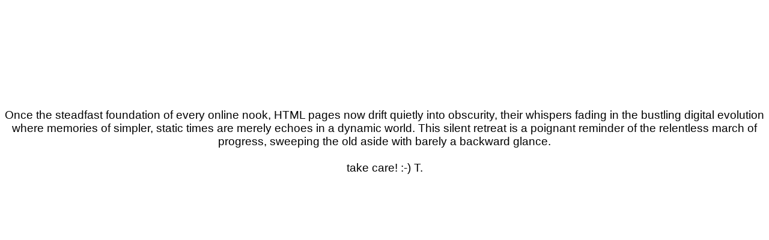

--- FILE ---
content_type: text/html
request_url: http://key-factory.de/
body_size: 1292
content:
<!DOCTYPE html PUBLIC "-//W3C//DTD XHTML 1.0 Transitional//EN" "http://www.w3.org/TR/xhtml1/DTD/xhtml1-transitional.dtd">
<html xmlns="http://www.w3.org/1999/xhtml">
<head>
<meta http-equiv="Content-Type" content="text/html; charset=utf-8" />
<title>key-factory 3D - a relikt from the past</title>
<style type="text/css">
<!--
.Stil1 {
	font-family: Geneva, Arial, Helvetica, sans-serif;
	font-size: 19px;
}
.Stil2 {font-family: Geneva, Arial, Helvetica, sans-serif}
a:link {
	text-decoration: none;
	color: #000000;
}
a:visited {
	text-decoration: none;
	color: #000000;
}
a:hover {
	text-decoration: underline;
	color: #000000;
}
a:active {
	text-decoration: none;
	color: #000000;
}
-->
</style></head>

<body>
<div align="center" class="Stil1">
  <br><br><br><br><br><br>
  <p class="Stil2"> </p>
  <p class="Stil1"><br />
  Once the steadfast foundation of every online nook, HTML pages now drift quietly into obscurity, their whispers fading in the bustling digital evolution where memories of simpler, static times are merely echoes in a dynamic world. This silent retreat is a poignant reminder of the relentless march of progress, sweeping the old aside with barely a backward glance.<br><br>take care! :-) T.</p>
  
</div>

</body>
</html>
